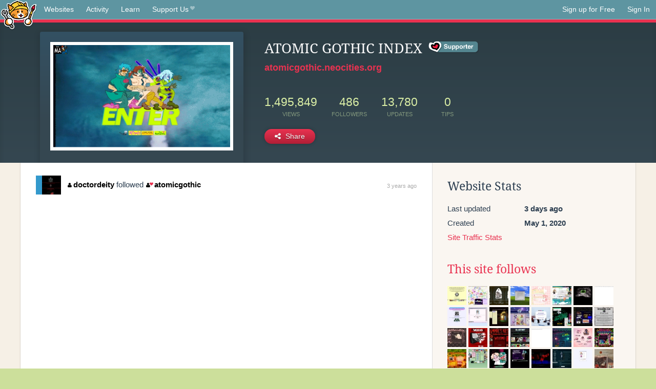

--- FILE ---
content_type: text/html;charset=utf-8
request_url: https://neocities.org/site/atomicgothic?event_id=2502573
body_size: 13072
content:
<!doctype html>
<html lang="en">
  <head>
    <title>Neocities - ATOMIC GOTHIC INDEX</title>

    <meta http-equiv="Content-Type" content="text/html; charset=UTF-8">
<meta name="description"        content="Create and surf awesome websites for free.">

<link rel="canonical" href="https://neocities.org/site/atomicgothic?event_id=2502573">

<meta property="og:title"       content="Neocities">
<meta property="og:type"        content="website">
<meta property="og:image"       content="https://neocities.org/img/neocities-front-screenshot.jpg">
<meta property="og:description" content="Create and surf awesome websites for free.">

<link rel="icon" type="image/x-icon" href="/img/favicon.png">

<meta name="viewport" content="width=device-width, minimum-scale=1, initial-scale=1">


      <meta name="robots" content="noindex, follow">

    <link href="/css/neo.css" rel="stylesheet" type="text/css" media="all">


    <script src="/js/jquery-1.11.0.min.js"></script>

    <script src="/js/highlight/highlight.min.js"></script>
    <link rel="stylesheet" href="/css/highlight/styles/tomorrow-night.css">
    <script>
      hljs.highlightAll()

      document.addEventListener('DOMContentLoaded', function() {
        var eventDateElements = document.querySelectorAll('.local-date-title');
        eventDateElements.forEach(function(element) {
          var timestamp = element.getAttribute('data-timestamp');
          var date = dayjs.unix(timestamp);
          var formattedDate = date.format('MMMM D, YYYY [at] h:mm A');
          element.title = formattedDate;
        });
      });
    </script>
  </head>

  <body class="interior">
    <div class="page">
      <header class="header-Base">

  <nav class="header-Nav clearfix" role="navigation">

    <a href="#!" title="show small screen nav" class="small-Nav">
      <img src="/img/nav-Icon.png" alt="navigation icon" />
    </a>

    <ul class="h-Nav constant-Nav">
        <li>
    <a href="/browse" id="browse-link">Websites</a>
    <script>
      document.addEventListener('DOMContentLoaded', () => {
        const browseLink = document.getElementById('browse-link');

        if (window.location.pathname === '/browse') {
          const params = new URLSearchParams(window.location.search);
          const persistParams = new URLSearchParams();
          const validPattern = /^[a-zA-Z0-9 ]+$/;

          ['sort_by', 'tag'].forEach(key => {
            if (params.has(key)) {
              const value = params.get(key);
              if (value.length <= 25 && validPattern.test(value)) {
                persistParams.set(key, value);
              }
            }
          });

          localStorage.setItem('browseQuery', persistParams.toString());
        }

        const savedQuery = localStorage.getItem('browseQuery');

        if (savedQuery) {
          browseLink.href = `/browse?${savedQuery}`;
        }
      });
    </script>
  </li>
  <li>
    <a href="/activity">Activity</a>
  </li>
  <li>
    <a href="/tutorials">Learn</a>
  </li>

    <li>
      <a href="/supporter">Support Us<i class="fa fa-heart"></i></i></a>
    </li>

    </ul>

    <ul class="status-Nav">
        <li>
          <a href="/#new" class="create-New">Sign up for Free</a>
        </li>
        <li>
          <a href="/signin" class="sign-In">Sign In</a>
        </li>
      </ul>
  </nav>

  <div class="logo int-Logo">
    <a href="/" title="back to home">
      <span class="hidden">Neocities.org</span>
      <img src="/img/cat.png" alt="Neocities.org" />
    </a>
  </div>
</header>

      <div class="header-Outro with-site-image">
  <div class="row content site-info-row">
    <div class="col col-50 signup-Area site-display-preview-wrapper large">
      <div class="signup-Form site-display-preview">
  	  <fieldset class="content">
        <a href="https://atomicgothic.neocities.org" class="screenshot" style="background-image:url(/site_screenshots/29/93/atomicgothic/index.html.540x405.webp);"></a>
	    </fieldset>
      </div>
    </div>
    <div class="col col-50 profile-info">
      <h2 class="eps title-with-badge"><span>ATOMIC GOTHIC INDEX</span> <a href="/supporter" class="supporter-badge" title="Neocities Supporter"></a> </h2>
      <p class="site-url"><a href="https://atomicgothic.neocities.org">atomicgothic.neocities.org</a></p>
      <div class="stats">
        <div class="stat"><strong>1,495,849</strong> <span>views</span></div>
        <div class="stat"><strong>486</strong> <span>followers</span></div>
        <div class="stat"><strong>13,780</strong> <span>updates</span></div>
        <div class="stat tips"><strong>0</strong> <span>tips</span></div>
      </div>
      <div class="actions">


        <a href="#" id="shareButton" class="btn-Action" data-container="body" data-toggle="popover" data-placement="bottom" data-content='<a href="/site/atomicgothic.rss" target="_blank"><span>RSS Feed</span></a>
<br>
<a href="https://facebook.com/sharer.php?u=https%3A%2F%2Fatomicgothic.neocities.org" target="_blank">Facebook</a>
<br>
<a href="https://bsky.app/intent/compose?text=ATOMIC+GOTHIC+INDEX%3A+https%3A%2F%2Fatomicgothic.neocities.org" target="_blank">Bluesky</a>
<br>
<a href="https://twitter.com/intent/tweet?text=ATOMIC+GOTHIC+INDEX%3A+https%3A%2F%2Fatomicgothic.neocities.org" target="_blank">Twitter</a>
<br>
<a href="https://www.reddit.com/submit?title=ATOMIC+GOTHIC+INDEX&amp;url=https%3A%2F%2Fatomicgothic.neocities.org" target="_blank">Reddit</a>
<br>
<a href="https://www.tumblr.com/share?v=3&amp;u=https%3A%2F%2Fatomicgothic.neocities.org&amp;t=ATOMIC+GOTHIC+INDEX" target="_blank">Tumblr</a>
<br>
<a href="https://toot.kytta.dev/?text=ATOMIC+GOTHIC+INDEX%3A+https%3A%2F%2Fatomicgothic.neocities.org" target="_blank">Mastodon</a>
'><i class="fa fa-share-alt"></i> <span>Share</span></a>

      </div>
    </div>
  </div>
</div>

<div class="container site-profile">
<div class="content misc-page columns right-col"><div class="col-left">
  <div class="col col-66">
    
    <div class="site-profile-padding"><script src="/js/news/template.js"></script>
<script src="/js/news/like.js"></script>
<script src="/js/news/comment.js"></script>
<script src="/js/news/profile_comment.js"></script>
<script src="/js/news/event.js"></script>
<script src="/js/news/site.js"></script>



    <div class="news-item follow">
      <div class="title">

      <div class="icon"><a href="/site/doctordeity" title="doctordeity" class="avatar" style="background-image: url(/site_screenshots/25/54/doctordeity/index.html.50x50.webp);"></a></div>

      <div class="text">
          <a href="/site/doctordeity" class="user" title="DR. ACULA&#39;S LABORATORY"><i class="fa fa-user"></i>doctordeity</a>

        followed

          <a href="/site/atomicgothic" class="user" title="ATOMIC GOTHIC INDEX"><i class="fa fa-user"><i class="fa fa-heart"></i></i>atomicgothic</a>
      </div>

      <span class="date">
        <a href="/site/atomicgothic?event_id=2502573" class="local-date-title" data-timestamp="1675341271">3 years ago</a>
      </span>
    </div>



  </div>


<div class="content">
  
</div>

</div>
  </div>

  <div class="col col-33">
    <h3>Website Stats</h3>
    <div class="stats">
      <div class="stat">
          <span>Last updated</span>
          <strong class="local-date-title" data-timestamp="1769789206">3 days ago</strong>
      </div>
      <div class="stat"><span>Created</span><strong>May 1, 2020</strong></div>
      <a href="/site/atomicgothic/stats">Site Traffic Stats</a>
    </div>

      <div class="following-list">
    <h3><a href="/site/atomicgothic/follows">This site follows</a></h3>
        <a href="/site/ranfren" title="world of randal and his friends"><img src="/site_screenshots/41/69/ranfren/index.html.50x50.webp" alt="world of randal and his friends avatar" class="avatar"></a>
        <a href="/site/coffeebug" title="MIDIfreak.Online"><img src="/site_screenshots/72/14/coffeebug/index.html.50x50.webp" alt="MIDIfreak.Online avatar" class="avatar"></a>
        <a href="/site/blamensir" title="Monastery of St. Blamensir"><img src="/site_screenshots/15/57/blamensir/index.html.50x50.webp" alt="Monastery of St. Blamensir avatar" class="avatar"></a>
        <a href="/site/ventablack" title="そう遠い夢の　WORLD"><img src="/site_screenshots/16/00/ventablack/index.html.50x50.webp" alt="そう遠い夢の　WORLD avatar" class="avatar"></a>
        <a href="/site/neoratz" title="neo&#39;s HEAVENWURLD ଘ(ˊ_ˋ)"><img src="/site_screenshots/19/81/neoratz/index.html.50x50.webp" alt="neo&#39;s HEAVENWURLD ଘ(ˊ_ˋ) avatar" class="avatar"></a>
        <a href="/site/olliveen" title="olliveen into the ollieverse"><img src="/site_screenshots/20/32/olliveen/index.html.50x50.webp" alt="olliveen into the ollieverse avatar" class="avatar"></a>
        <a href="/site/bedr00mz" title="Bedr00mZ"><img src="/site_screenshots/23/29/bedr00mz/index.html.50x50.webp" alt="Bedr00mZ avatar" class="avatar"></a>
        <a href="/site/bruisedgh0st" title="BRUISEDGH0ST.COM"><img src="/site_screenshots/87/18/bruisedgh0st/index.html.50x50.webp" alt="BRUISEDGH0ST.COM avatar" class="avatar"></a>
        <a href="/site/badgraph1csghost" title="BadGraph1csGhost&#39;s Website"><img src="/site_screenshots/31/58/badgraph1csghost/index.html.50x50.webp" alt="BadGraph1csGhost&#39;s Website avatar" class="avatar"></a>
        <a href="/site/mle-s-paint" title="mle-s-paint"><img src="/site_screenshots/30/94/mle-s-paint/index.html.50x50.webp" alt="mle-s-paint avatar" class="avatar"></a>
        <a href="/site/garfriend" title="a bait shop? ...in space?"><img src="/site_screenshots/15/69/garfriend/index.html.50x50.webp" alt="a bait shop? ...in space? avatar" class="avatar"></a>
        <a href="/site/kiwimeowo" title="[ KiwiMeowo&#39;s Home :3 ]"><img src="/site_screenshots/16/45/kiwimeowo/index.html.50x50.webp" alt="[ KiwiMeowo&#39;s Home :3 ] avatar" class="avatar"></a>
        <a href="/site/bondiaries" title="bondiaries ^_^"><img src="/site_screenshots/35/52/bondiaries/index.html.50x50.webp" alt="bondiaries ^_^ avatar" class="avatar"></a>
        <a href="/site/vertpush" title="𝕧𝕖𝕣𝕥𝕡𝕦𝕤𝕙"><img src="/site_screenshots/37/97/vertpush/index.html.50x50.webp" alt="𝕧𝕖𝕣𝕥𝕡𝕦𝕤𝕙 avatar" class="avatar"></a>
        <a href="/site/uncannyvalley" title="uncanny valley "><img src="/site_screenshots/34/67/uncannyvalley/index.html.50x50.webp" alt="uncanny valley  avatar" class="avatar"></a>
        <a href="/site/matchaprika" title="Matchaprika Club – Culture &amp; Cringe !"><img src="/site_screenshots/22/38/matchaprika/index.html.50x50.webp" alt="Matchaprika Club – Culture &amp; Cringe ! avatar" class="avatar"></a>
        <a href="/site/cinni" title="♡ cinni&#39;s dream home ♡ "><img src="/site_screenshots/35/53/cinni/index.html.50x50.webp" alt="♡ cinni&#39;s dream home ♡  avatar" class="avatar"></a>
        <a href="/site/twelvemen" title="Twelve Men"><img src="/site_screenshots/32/80/twelvemen/index.html.50x50.webp" alt="Twelve Men avatar" class="avatar"></a>
        <a href="/site/lupinus" title="Vampire&#39;s Nest"><img src="/site_screenshots/39/66/lupinus/index.html.50x50.webp" alt="Vampire&#39;s Nest avatar" class="avatar"></a>
        <a href="/site/bluef00t" title="bees laugh in atbash"><img src="/site_screenshots/63/96/bluef00t/index.html.50x50.webp" alt="bees laugh in atbash avatar" class="avatar"></a>
        <a href="/site/koinuko" title="koinuko.pink has moved!"><img src="/site_screenshots/28/79/koinuko/index.html.50x50.webp" alt="koinuko.pink has moved! avatar" class="avatar"></a>
        <a href="/site/ninacti0n" title="Neon rust n&#39; alien dust!"><img src="/site_screenshots/29/13/ninacti0n/index.html.50x50.webp" alt="Neon rust n&#39; alien dust! avatar" class="avatar"></a>
        <a href="/site/shishka" title="shishka"><img src="/site_screenshots/30/13/shishka/index.html.50x50.webp" alt="shishka avatar" class="avatar"></a>
        <a href="/site/antiamorous" title="Antiamorous"><img src="/site_screenshots/34/25/antiamorous/index.html.50x50.webp" alt="Antiamorous avatar" class="avatar"></a>
        <a href="/site/selachemist" title="sal&#39;s garden"><img src="/site_screenshots/13/34/selachemist/index.html.50x50.webp" alt="sal&#39;s garden avatar" class="avatar"></a>
        <a href="/site/kopawz" title="ko&#39;s crag"><img src="/site_screenshots/97/46/kopawz/index.html.50x50.webp" alt="ko&#39;s crag avatar" class="avatar"></a>
        <a href="/site/koy" title="K 0 Y B O I"><img src="/site_screenshots/18/87/koy/index.html.50x50.webp" alt="K 0 Y B O I avatar" class="avatar"></a>
        <a href="/site/cavernofremembrance" title="CAVERN OF REMEMBRANCE --- DEPTHS "><img src="/site_screenshots/28/11/cavernofremembrance/index.html.50x50.webp" alt="CAVERN OF REMEMBRANCE --- DEPTHS  avatar" class="avatar"></a>
        <a href="/site/nyanseong" title="𝒏𝒚𝒂𝒏𝒔𝒆𝒐𝒏𝒈"><img src="/site_screenshots/11/96/nyanseong/index.html.50x50.webp" alt="𝒏𝒚𝒂𝒏𝒔𝒆𝒐𝒏𝒈 avatar" class="avatar"></a>
        <a href="/site/falconiforme" title="˖⁺‧ ₊ 𓅃 | FALCONIFORME"><img src="/site_screenshots/29/80/falconiforme/index.html.50x50.webp" alt="˖⁺‧ ₊ 𓅃 | FALCONIFORME avatar" class="avatar"></a>
        <a href="/site/kakashi" title="s p i r i t e d  b e g i n n i n g"><img src="/site_screenshots/19/78/kakashi/index.html.50x50.webp" alt="s p i r i t e d  b e g i n n i n g avatar" class="avatar"></a>
        <a href="/site/pseudepigraph" title="PSEUDEPIGRAPH"><img src="/site_screenshots/11/20/pseudepigraph/index.html.50x50.webp" alt="PSEUDEPIGRAPH avatar" class="avatar"></a>
        <a href="/site/nicegirlslumber" title="Grand Reopening!! Get ur lumber! Get ur powertools and ur axes!!"><img src="/site_screenshots/38/21/nicegirlslumber/index.html.50x50.webp" alt="Grand Reopening!! Get ur lumber! Get ur powertools and ur axes!! avatar" class="avatar"></a>
        <a href="/site/marshmellosucks" title="The Homepage of msx.gay"><img src="/site_screenshots/42/32/marshmellosucks/index.html.50x50.webp" alt="The Homepage of msx.gay avatar" class="avatar"></a>
        <a href="/site/astrossoundhell" title="auberylis [dot] moe"><img src="/site_screenshots/34/10/astrossoundhell/index.html.50x50.webp" alt="auberylis [dot] moe avatar" class="avatar"></a>
        <a href="/site/warp-zone" title="WELCOME TO WARP ZONE"><img src="/site_screenshots/27/95/warp-zone/index.html.50x50.webp" alt="WELCOME TO WARP ZONE avatar" class="avatar"></a>
        <a href="/site/encounters-ltd" title="there&#39;s something out there | encountersltd"><img src="/site_screenshots/78/66/encounters-ltd/index.html.50x50.webp" alt="there&#39;s something out there | encountersltd avatar" class="avatar"></a>
        <a href="/site/plasticdino" title="plasticdino"><img src="/site_screenshots/19/75/plasticdino/index.html.50x50.webp" alt="plasticdino avatar" class="avatar"></a>
        <a href="/site/goldhillmall" title="Gold Hill Mall"><img src="/site_screenshots/49/74/goldhillmall/index.html.50x50.webp" alt="Gold Hill Mall avatar" class="avatar"></a>
        <a href="/site/keysklubhouse" title="Key&#39;s Klubhouse"><img src="/site_screenshots/34/44/keysklubhouse/index.html.50x50.webp" alt="Key&#39;s Klubhouse avatar" class="avatar"></a>
        <a href="/site/psshaw" title="▼ PSSHAW!"><img src="/site_screenshots/23/04/psshaw/index.html.50x50.webp" alt="▼ PSSHAW! avatar" class="avatar"></a>
        <a href="/site/pklucky" title="PKLucky&#39;s Beachside Lounge"><img src="/site_screenshots/41/32/pklucky/index.html.50x50.webp" alt="PKLucky&#39;s Beachside Lounge avatar" class="avatar"></a>
        <a href="/site/hollymacycomic" title="Holly &amp; Macy and Everyone Else"><img src="/site_screenshots/21/50/hollymacycomic/index.html.50x50.webp" alt="Holly &amp; Macy and Everyone Else avatar" class="avatar"></a>
        <a href="/site/karakuliiii" title="karakuliiii"><img src="/site_screenshots/39/53/karakuliiii/index.html.50x50.webp" alt="karakuliiii avatar" class="avatar"></a>
        <a href="/site/pumpkin-ninja" title="Journal of a ghost"><img src="/site_screenshots/24/58/pumpkin-ninja/index.html.50x50.webp" alt="Journal of a ghost avatar" class="avatar"></a>
        <a href="/site/shinyexe" title="jamie&#39;s epic web zone"><img src="/site_screenshots/19/50/shinyexe/index.html.50x50.webp" alt="jamie&#39;s epic web zone avatar" class="avatar"></a>
        <a href="/site/item64" title="The web site of item64"><img src="/site_screenshots/19/83/item64/index.html.50x50.webp" alt="The web site of item64 avatar" class="avatar"></a>
        <a href="/site/hell-mouth" title="Home | Hellmouth"><img src="/site_screenshots/53/33/hell-mouth/index.html.50x50.webp" alt="Home | Hellmouth avatar" class="avatar"></a>
        <a href="/site/tangotrail" title="hi! click to enter"><img src="/site_screenshots/13/70/tangotrail/index.html.50x50.webp" alt="hi! click to enter avatar" class="avatar"></a>
        <a href="/site/endlesscycles" title="endless cycles (in the Dreamtime of The Saucer People)"><img src="/site_screenshots/37/04/endlesscycles/index.html.50x50.webp" alt="endless cycles (in the Dreamtime of The Saucer People) avatar" class="avatar"></a>
        <a href="/site/fridgefeet" title="FRIDGEFEET ART"><img src="/site_screenshots/18/31/fridgefeet/index.html.50x50.webp" alt="FRIDGEFEET ART avatar" class="avatar"></a>
        <a href="/site/callus" title="melopepon"><img src="/site_screenshots/81/43/callus/index.html.50x50.webp" alt="melopepon avatar" class="avatar"></a>
        <a href="/site/dewside" title="While I live, I want to shine"><img src="/site_screenshots/40/87/dewside/index.html.50x50.webp" alt="While I live, I want to shine avatar" class="avatar"></a>
        <a href="/site/hotlinecafe" title="Fionn&#39;s Hotline Cafe"><img src="/site_screenshots/25/59/hotlinecafe/index.html.50x50.webp" alt="Fionn&#39;s Hotline Cafe avatar" class="avatar"></a>
        <a href="/site/jayeaton" title="Jay Eaton Art"><img src="/site_screenshots/39/63/jayeaton/index.html.50x50.webp" alt="Jay Eaton Art avatar" class="avatar"></a>
        <a href="/site/corq" title="::CorBin&#39;s Portal::"><img src="/site_screenshots/19/01/corq/index.html.50x50.webp" alt="::CorBin&#39;s Portal:: avatar" class="avatar"></a>
        <a href="/site/kidwiththechemicalz" title="KID★WITH★THE★CHEMICALZ★"><img src="/site_screenshots/33/74/kidwiththechemicalz/index.html.50x50.webp" alt="KID★WITH★THE★CHEMICALZ★ avatar" class="avatar"></a>
        <a href="/site/ohrade" title="ohrade"><img src="/site_screenshots/14/30/ohrade/index.html.50x50.webp" alt="ohrade avatar" class="avatar"></a>
        <a href="/site/teomodo" title="TEOMODO"><img src="/site_screenshots/24/20/teomodo/index.html.50x50.webp" alt="TEOMODO avatar" class="avatar"></a>
        <a href="/site/rowantone" title="rowans dot blog"><img src="/site_screenshots/26/25/rowantone/index.html.50x50.webp" alt="rowans dot blog avatar" class="avatar"></a>
        <a href="/site/odditycommoddity" title="ODDITYCOMMODDITY - HOME"><img src="/site_screenshots/82/59/odditycommoddity/index.html.50x50.webp" alt="ODDITYCOMMODDITY - HOME avatar" class="avatar"></a>
        <a href="/site/ribose" title="ribo.zone"><img src="/site_screenshots/22/88/ribose/index.html.50x50.webp" alt="ribo.zone avatar" class="avatar"></a>
        <a href="/site/dog-house" title=" DOG-HOUSE "><img src="/site_screenshots/31/30/dog-house/index.html.50x50.webp" alt=" DOG-HOUSE  avatar" class="avatar"></a>
        <a href="/site/bearsjunkjournal" title="bear&#39;s junk journal"><img src="/site_screenshots/15/55/bearsjunkjournal/index.html.50x50.webp" alt="bear&#39;s junk journal avatar" class="avatar"></a>
        <a href="/site/mooeena" title="Moo Like A Goat!"><img src="/site_screenshots/38/39/mooeena/index.html.50x50.webp" alt="Moo Like A Goat! avatar" class="avatar"></a>
        <a href="/site/leirin" title="Leirin&#39;s Fluorescent Zone"><img src="/site_screenshots/24/20/leirin/index.html.50x50.webp" alt="Leirin&#39;s Fluorescent Zone avatar" class="avatar"></a>
        <a href="/site/catnurse" title="c a t n u r s e"><img src="/site_screenshots/24/56/catnurse/index.html.50x50.webp" alt="c a t n u r s e avatar" class="avatar"></a>
        <a href="/site/andou" title="ANDOU | PLUS-SIZE VTUBER &amp; ASMRTIST &amp; ILLUSTRATOR "><img src="/site_screenshots/87/85/andou/index.html.50x50.webp" alt="ANDOU | PLUS-SIZE VTUBER &amp; ASMRTIST &amp; ILLUSTRATOR  avatar" class="avatar"></a>
        <a href="/site/whitedesert" title="WHITEDESERT"><img src="/site_screenshots/32/33/whitedesert/index.html.50x50.webp" alt="WHITEDESERT avatar" class="avatar"></a>
        <a href="/site/girlandqueerbands" title=" WOMEN/QUEER/TRANS-fronted/centric DIY HARDCORE/PUNK BANDS "><img src="/site_screenshots/33/92/girlandqueerbands/index.html.50x50.webp" alt=" WOMEN/QUEER/TRANS-fronted/centric DIY HARDCORE/PUNK BANDS  avatar" class="avatar"></a>
        <a href="/site/danimotora" title="Danimotora"><img src="/site_screenshots/22/26/danimotora/index.html.50x50.webp" alt="Danimotora avatar" class="avatar"></a>
        <a href="/site/xzyolotl" title="{ XZYOLOTL }"><img src="/site_screenshots/14/91/xzyolotl/index.html.50x50.webp" alt="{ XZYOLOTL } avatar" class="avatar"></a>
        <a href="/site/rubbergarage" title="RISE AND SHINE OR YOU&#39;RE A GONER"><img src="/site_screenshots/14/48/rubbergarage/index.html.50x50.webp" alt="RISE AND SHINE OR YOU&#39;RE A GONER avatar" class="avatar"></a>
        <a href="/site/eam-archives" title=" yuck! "><img src="/site_screenshots/23/25/eam-archives/index.html.50x50.webp" alt=" yuck!  avatar" class="avatar"></a>
        <a href="/site/mani" title="mani&#39;s... website?"><img src="/site_screenshots/18/46/mani/index.html.50x50.webp" alt="mani&#39;s... website? avatar" class="avatar"></a>
        <a href="/site/danppun" title="danppun "><img src="/site_screenshots/32/33/danppun/index.html.50x50.webp" alt="danppun  avatar" class="avatar"></a>
        <a href="/site/bloody-world" title="ГОРМОНАЛЬНЫЙ DISBALANCE"><img src="/site_screenshots/74/57/bloody-world/index.html.50x50.webp" alt="ГОРМОНАЛЬНЫЙ DISBALANCE avatar" class="avatar"></a>
        <a href="/site/nipiwaki" title="nipi"><img src="/site_screenshots/75/43/nipiwaki/index.html.50x50.webp" alt="nipi avatar" class="avatar"></a>
        <a href="/site/faegardens333" title="summertime! ^__^"><img src="/site_screenshots/29/63/faegardens333/index.html.50x50.webp" alt="summertime! ^__^ avatar" class="avatar"></a>
        <a href="/site/computerguts" title="Enter?"><img src="/site_screenshots/16/55/computerguts/index.html.50x50.webp" alt="Enter? avatar" class="avatar"></a>
        <a href="/site/bennizone" title="BENNIZONE :-D"><img src="/site_screenshots/40/33/bennizone/index.html.50x50.webp" alt="BENNIZONE :-D avatar" class="avatar"></a>
        <a href="/site/tubbywubbyponywaifu" title="WELCOME 2 THE PONY RAVE!!!"><img src="/site_screenshots/19/41/tubbywubbyponywaifu/index.html.50x50.webp" alt="WELCOME 2 THE PONY RAVE!!! avatar" class="avatar"></a>
        <a href="/site/kalechips" title="Kalechips"><img src="/site_screenshots/29/76/kalechips/index.html.50x50.webp" alt="Kalechips avatar" class="avatar"></a>
        <a href="/site/shittymeat999" title="HELLO!!"><img src="/site_screenshots/16/79/shittymeat999/index.html.50x50.webp" alt="HELLO!! avatar" class="avatar"></a>
        <a href="/site/space-bar" title="🆂🅿🅰🅲🅴👽🅱🅰🆁"><img src="/site_screenshots/28/66/space-bar/index.html.50x50.webp" alt="🆂🅿🅰🅲🅴👽🅱🅰🆁 avatar" class="avatar"></a>
        <a href="/site/butt0n-z" title="TEH RAVEYARD"><img src="/site_screenshots/41/56/butt0n-z/index.html.50x50.webp" alt="TEH RAVEYARD avatar" class="avatar"></a>
        <a href="/site/inaka" title="inaka"><img src="/site_screenshots/20/85/inaka/index.html.50x50.webp" alt="inaka avatar" class="avatar"></a>
        <a href="/site/nightmarefantasmic" title="Nightmare Fantasmic...+...Trapped Spirit"><img src="/site_screenshots/37/51/nightmarefantasmic/index.html.50x50.webp" alt="Nightmare Fantasmic...+...Trapped Spirit avatar" class="avatar"></a>
        <a href="/site/kittymanya" title="EVERYDAY I WAKE UP"><img src="/site_screenshots/11/13/kittymanya/index.html.50x50.webp" alt="EVERYDAY I WAKE UP avatar" class="avatar"></a>
        <a href="/site/vaje" title="Are you sure you remember the way out?"><img src="/site_screenshots/22/28/vaje/index.html.50x50.webp" alt="Are you sure you remember the way out? avatar" class="avatar"></a>
        <a href="/site/phrogee" title="A."><img src="/site_screenshots/49/06/phrogee/index.html.50x50.webp" alt="A. avatar" class="avatar"></a>
        <a href="/site/neo-neighborhoods" title="NeoCities Neighborhood Directory"><img src="/site_screenshots/22/67/neo-neighborhoods/index.html.50x50.webp" alt="NeoCities Neighborhood Directory avatar" class="avatar"></a>
        <a href="/site/yarrow" title="Yarrow&#39;s Webpage"><img src="/site_screenshots/22/14/yarrow/index.html.50x50.webp" alt="Yarrow&#39;s Webpage avatar" class="avatar"></a>
        <a href="/site/wasongo" title="Wasongo&#39;s Gallery"><img src="/site_screenshots/53/30/wasongo/index.html.50x50.webp" alt="Wasongo&#39;s Gallery avatar" class="avatar"></a>
        <a href="/site/nekromant" title="NEKROMANT"><img src="/site_screenshots/31/60/nekromant/index.html.50x50.webp" alt="NEKROMANT avatar" class="avatar"></a>
        <a href="/site/sputniksputnik" title="SPUTNIK.NET 9000"><img src="/site_screenshots/24/64/sputniksputnik/index.html.50x50.webp" alt="SPUTNIK.NET 9000 avatar" class="avatar"></a>
        <a href="/site/lugnsteel" title="Homepage"><img src="/site_screenshots/23/61/lugnsteel/index.html.50x50.webp" alt="Homepage avatar" class="avatar"></a>
        <a href="/site/cephalon7000" title="CEPHALON 7000"><img src="/site_screenshots/73/13/cephalon7000/index.html.50x50.webp" alt="CEPHALON 7000 avatar" class="avatar"></a>
        <a href="/site/garblegarden" title="Garblegarden"><img src="/site_screenshots/38/49/garblegarden/index.html.50x50.webp" alt="Garblegarden avatar" class="avatar"></a>
        <a href="/site/galactixstar" title="Home - Galactix Star"><img src="/site_screenshots/21/14/galactixstar/index.html.50x50.webp" alt="Home - Galactix Star avatar" class="avatar"></a>
        <a href="/site/letsfindpokemon-found" title="Let&#39;s Find Pokemon! FOUND"><img src="/site_screenshots/16/07/letsfindpokemon-found/index.html.50x50.webp" alt="Let&#39;s Find Pokemon! FOUND avatar" class="avatar"></a>
        <a href="/site/jakechirak" title="JAKE&#39;S CAVE OF WONDERS"><img src="/site_screenshots/28/63/jakechirak/index.html.50x50.webp" alt="JAKE&#39;S CAVE OF WONDERS avatar" class="avatar"></a>
        <a href="/site/tarraxahum" title="Tarraxahum&#39;s Den"><img src="/site_screenshots/18/23/tarraxahum/index.html.50x50.webp" alt="Tarraxahum&#39;s Den avatar" class="avatar"></a>
        <a href="/site/rgbteahouse" title="PROJET103&#39;s RGB TEAHOUSE"><img src="/site_screenshots/53/13/rgbteahouse/index.html.50x50.webp" alt="PROJET103&#39;s RGB TEAHOUSE avatar" class="avatar"></a>
        <a href="/site/empeethree" title="Suzanne&#39;s Electronic Fun Yard"><img src="/site_screenshots/35/63/empeethree/index.html.50x50.webp" alt="Suzanne&#39;s Electronic Fun Yard avatar" class="avatar"></a>
        <a href="/site/sweethard666" title="♥ Sweethard&#39;s Space ♥"><img src="/site_screenshots/37/05/sweethard666/index.html.50x50.webp" alt="♥ Sweethard&#39;s Space ♥ avatar" class="avatar"></a>
        <a href="/site/exephile" title="EXECUTABLE PHILE!"><img src="/site_screenshots/34/60/exephile/index.html.50x50.webp" alt="EXECUTABLE PHILE! avatar" class="avatar"></a>
        <a href="/site/thecakehasnolies" title="The web site of thecakehasnolies"><img src="/site_screenshots/34/60/thecakehasnolies/index.html.50x50.webp" alt="The web site of thecakehasnolies avatar" class="avatar"></a>
        <a href="/site/b1ttersw33t" title=" where in the world.."><img src="/site_screenshots/86/47/b1ttersw33t/index.html.50x50.webp" alt=" where in the world.. avatar" class="avatar"></a>
        <a href="/site/billsworld" title="Bill&#39;s World"><img src="/site_screenshots/20/95/billsworld/index.html.50x50.webp" alt="Bill&#39;s World avatar" class="avatar"></a>
        <a href="/site/clownbonk" title="clownbonk"><img src="/site_screenshots/31/33/clownbonk/index.html.50x50.webp" alt="clownbonk avatar" class="avatar"></a>
        <a href="/site/prl" title="prls.place"><img src="/site_screenshots/40/72/prl/index.html.50x50.webp" alt="prls.place avatar" class="avatar"></a>
        <a href="/site/omfg" title="oooh what&#39;s this"><img src="/site_screenshots/37/99/omfg/index.html.50x50.webp" alt="oooh what&#39;s this avatar" class="avatar"></a>
        <a href="/site/shrineofdolls" title="cutie zone"><img src="/site_screenshots/12/78/shrineofdolls/index.html.50x50.webp" alt="cutie zone avatar" class="avatar"></a>
        <a href="/site/plasticveggies" title="WELCOME TO SWAG LAND"><img src="/site_screenshots/38/63/plasticveggies/index.html.50x50.webp" alt="WELCOME TO SWAG LAND avatar" class="avatar"></a>
        <a href="/site/chroniclerenigma" title="Chrons Cave"><img src="/site_screenshots/11/73/chroniclerenigma/index.html.50x50.webp" alt="Chrons Cave avatar" class="avatar"></a>
        <a href="/site/scifirenegade" title="Scifirenegade&#39;s Trash Can"><img src="/site_screenshots/36/13/scifirenegade/index.html.50x50.webp" alt="Scifirenegade&#39;s Trash Can avatar" class="avatar"></a>
        <a href="/site/automatic-llama" title="Automatic Llama"><img src="/site_screenshots/71/21/automatic-llama/index.html.50x50.webp" alt="Automatic Llama avatar" class="avatar"></a>
        <a href="/site/dianas-room" title="Diana&#39;s Room"><img src="/site_screenshots/38/08/dianas-room/index.html.50x50.webp" alt="Diana&#39;s Room avatar" class="avatar"></a>
        <a href="/site/augury-artifice" title="Augury &amp; Artifice :: The World of HannaH"><img src="/site_screenshots/46/10/augury-artifice/index.html.50x50.webp" alt="Augury &amp; Artifice :: The World of HannaH avatar" class="avatar"></a>
        <a href="/site/aiston" title="Ashton"><img src="/site_screenshots/22/20/aiston/index.html.50x50.webp" alt="Ashton avatar" class="avatar"></a>
        <a href="/site/yesterweb" title="The Yesterweb - Reclaiming the Internet"><img src="/site_screenshots/35/84/yesterweb/index.html.50x50.webp" alt="The Yesterweb - Reclaiming the Internet avatar" class="avatar"></a>
        <a href="/site/betsybugaboo" title="Bringing Back Asexy"><img src="/site_screenshots/21/61/betsybugaboo/index.html.50x50.webp" alt="Bringing Back Asexy avatar" class="avatar"></a>
        <a href="/site/korsse" title="Korsse"><img src="/site_screenshots/17/25/korsse/index.html.50x50.webp" alt="Korsse avatar" class="avatar"></a>
        <a href="/site/onemillionfurries" title="Dr. Luvstruk&#39;s Laboratory!"><img src="/site_screenshots/37/12/onemillionfurries/index.html.50x50.webp" alt="Dr. Luvstruk&#39;s Laboratory! avatar" class="avatar"></a>
        <a href="/site/odriscoll" title="ODRISCOLL"><img src="/site_screenshots/10/12/odriscoll/index.html.50x50.webp" alt="ODRISCOLL avatar" class="avatar"></a>
        <a href="/site/sinistersuns" title="Moonrest"><img src="/site_screenshots/32/95/sinistersuns/index.html.50x50.webp" alt="Moonrest avatar" class="avatar"></a>
        <a href="/site/joebuck" title="Cowboy heaven"><img src="/site_screenshots/13/00/joebuck/index.html.50x50.webp" alt="Cowboy heaven avatar" class="avatar"></a>
        <a href="/site/indigotrance" title="INDIGOTRANCE"><img src="/site_screenshots/38/06/indigotrance/index.html.50x50.webp" alt="INDIGOTRANCE avatar" class="avatar"></a>
        <a href="/site/pepsiharlot" title="Pepsi Harlot "><img src="/site_screenshots/45/68/pepsiharlot/index.html.50x50.webp" alt="Pepsi Harlot  avatar" class="avatar"></a>
        <a href="/site/hamaonoverdrive" title="hamaonoverdrive://root"><img src="/site_screenshots/16/96/hamaonoverdrive/index.html.50x50.webp" alt="hamaonoverdrive://root avatar" class="avatar"></a>
        <a href="/site/easyussr" title="Easy USSR"><img src="/site_screenshots/43/32/easyussr/index.html.50x50.webp" alt="Easy USSR avatar" class="avatar"></a>
        <a href="/site/krongulus" title="KRONGULUS"><img src="/site_screenshots/87/56/krongulus/index.html.50x50.webp" alt="KRONGULUS avatar" class="avatar"></a>
        <a href="/site/trappedplush" title="TRAPPEDPLUSH"><img src="/site_screenshots/13/34/trappedplush/index.html.50x50.webp" alt="TRAPPEDPLUSH avatar" class="avatar"></a>
        <a href="/site/theburied" title="THE SITE OF WRITHING WORMS AND CRYING SEAGULLS."><img src="/site_screenshots/83/34/theburied/index.html.50x50.webp" alt="THE SITE OF WRITHING WORMS AND CRYING SEAGULLS. avatar" class="avatar"></a>
        <a href="/site/m0r1bund" title="M0R1BUND has moved!"><img src="/site_screenshots/78/33/m0r1bund/index.html.50x50.webp" alt="M0R1BUND has moved! avatar" class="avatar"></a>
        <a href="/site/myonlinepityparty" title="My Online Pity Party*~"><img src="/site_screenshots/28/72/myonlinepityparty/index.html.50x50.webp" alt="My Online Pity Party*~ avatar" class="avatar"></a>
        <a href="/site/burialcloth" title="cat&#39;s cradle"><img src="/site_screenshots/35/65/burialcloth/index.html.50x50.webp" alt="cat&#39;s cradle avatar" class="avatar"></a>
        <a href="/site/fan-editor-junction" title="Fan Editor Junction"><img src="/site_screenshots/41/70/fan-editor-junction/index.html.50x50.webp" alt="Fan Editor Junction avatar" class="avatar"></a>
        <a href="/site/avantgoblin" title="Welcome to AvantGoblin!"><img src="/site_screenshots/14/69/avantgoblin/index.html.50x50.webp" alt="Welcome to AvantGoblin! avatar" class="avatar"></a>
        <a href="/site/er1k4" title="ꕥꕥꕥꕥ"><img src="/site_screenshots/35/70/er1k4/index.html.50x50.webp" alt="ꕥꕥꕥꕥ avatar" class="avatar"></a>
        <a href="/site/pontmercy" title="!!!WELCOME!!!"><img src="/site_screenshots/15/92/pontmercy/index.html.50x50.webp" alt="!!!WELCOME!!! avatar" class="avatar"></a>
        <a href="/site/kozel" title="Kozel"><img src="/site_screenshots/13/15/kozel/index.html.50x50.webp" alt="Kozel avatar" class="avatar"></a>
        <a href="/site/graysplace" title="GRAY&#39;S PLACE"><img src="/site_screenshots/14/23/graysplace/index.html.50x50.webp" alt="GRAY&#39;S PLACE avatar" class="avatar"></a>
        <a href="/site/outkrop" title="OUTKROP: Let&#39;s Rock!"><img src="/site_screenshots/31/89/outkrop/index.html.50x50.webp" alt="OUTKROP: Let&#39;s Rock! avatar" class="avatar"></a>
        <a href="/site/silicon65" title="Silicon65"><img src="/site_screenshots/27/40/silicon65/index.html.50x50.webp" alt="Silicon65 avatar" class="avatar"></a>
        <a href="/site/twitchcoded" title="twitchcoded on the web"><img src="/site_screenshots/39/57/twitchcoded/index.html.50x50.webp" alt="twitchcoded on the web avatar" class="avatar"></a>
        <a href="/site/digitalspaceplace" title="Digital Space Place"><img src="/site_screenshots/38/29/digitalspaceplace/index.html.50x50.webp" alt="Digital Space Place avatar" class="avatar"></a>
        <a href="/site/maimedwolf" title="| M A I M E D W O L F |"><img src="/site_screenshots/11/61/maimedwolf/index.html.50x50.webp" alt="| M A I M E D W O L F | avatar" class="avatar"></a>
        <a href="/site/octagon" title="octagon archives - homepage"><img src="/site_screenshots/38/38/octagon/index.html.50x50.webp" alt="octagon archives - homepage avatar" class="avatar"></a>
        <a href="/site/heydana" title="dana&#39;s room ✿"><img src="/site_screenshots/30/42/heydana/index.html.50x50.webp" alt="dana&#39;s room ✿ avatar" class="avatar"></a>
        <a href="/site/tylersartweb" title="Tyler&#39;s Art Web"><img src="/site_screenshots/20/34/tylersartweb/index.html.50x50.webp" alt="Tyler&#39;s Art Web avatar" class="avatar"></a>
        <a href="/site/camcollins" title="Homepage"><img src="/site_screenshots/32/56/camcollins/index.html.50x50.webp" alt="Homepage avatar" class="avatar"></a>
        <a href="/site/vartiwellfinger" title="vartwwell"><img src="/site_screenshots/22/73/vartiwellfinger/index.html.50x50.webp" alt="vartwwell avatar" class="avatar"></a>
        <a href="/site/julesneohome" title="Jules&#39;s Neohome"><img src="/site_screenshots/24/48/julesneohome/index.html.50x50.webp" alt="Jules&#39;s Neohome avatar" class="avatar"></a>
        <a href="/site/tueat2" title="TUE @ 2 🎆"><img src="/site_screenshots/35/93/tueat2/index.html.50x50.webp" alt="TUE @ 2 🎆 avatar" class="avatar"></a>
        <a href="/site/dashweb" title="DASH"><img src="/site_screenshots/23/37/dashweb/index.html.50x50.webp" alt="DASH avatar" class="avatar"></a>
        <a href="/site/whey-isolate" title="Whey&#39;s Lounge"><img src="/site_screenshots/23/86/whey-isolate/index.html.50x50.webp" alt="Whey&#39;s Lounge avatar" class="avatar"></a>
        <a href="/site/acidsquad" title="ACID SQUAD"><img src="/site_screenshots/20/09/acidsquad/index.html.50x50.webp" alt="ACID SQUAD avatar" class="avatar"></a>
        <a href="/site/medulladeath" title="MEDDEATH"><img src="/site_screenshots/28/02/medulladeath/index.html.50x50.webp" alt="MEDDEATH avatar" class="avatar"></a>
        <a href="/site/worm-lungs" title="⚠ eyestrain warning ⚠"><img src="/site_screenshots/17/82/worm-lungs/index.html.50x50.webp" alt="⚠ eyestrain warning ⚠ avatar" class="avatar"></a>
        <a href="/site/the-simple-site" title="The Simple Site"><img src="/site_screenshots/15/94/the-simple-site/index.html.50x50.webp" alt="The Simple Site avatar" class="avatar"></a>
        <a href="/site/voidwitchcult" title="VoidWitchCult"><img src="/site_screenshots/10/37/voidwitchcult/index.html.50x50.webp" alt="VoidWitchCult avatar" class="avatar"></a>
        <a href="/site/lifeinthe4thdimension" title="4th dimensional"><img src="/site_screenshots/28/75/lifeinthe4thdimension/index.html.50x50.webp" alt="4th dimensional avatar" class="avatar"></a>
        <a href="/site/komaeda" title="komaeda"><img src="/site_screenshots/20/55/komaeda/index.html.50x50.webp" alt="komaeda avatar" class="avatar"></a>
        <a href="/site/ongrad" title="Borat"><img src="/site_screenshots/28/49/ongrad/index.html.50x50.webp" alt="Borat avatar" class="avatar"></a>
        <a href="/site/skookz" title="skookz&#39; grotto"><img src="/site_screenshots/32/96/skookz/index.html.50x50.webp" alt="skookz&#39; grotto avatar" class="avatar"></a>
        <a href="/site/showmelove" title="My Page"><img src="/site_screenshots/28/55/showmelove/index.html.50x50.webp" alt="My Page avatar" class="avatar"></a>

        <a href="/site/atomicgothic/follows"><strong>see more <i class="fa fa-arrow-right"></i></strong></a>
  </div>

  <div class="follower-list">
    <h3><a href="/site/atomicgothic/followers">Followers</a></h3>
        <a href="/site/ventablack" title="ventablack.neocities.org"><img src="/site_screenshots/16/00/ventablack/index.html.50x50.webp" alt="ventablack.neocities.org avatar" class="avatar" onerror="this.src='/img/50x50.png'"></a>
        <a href="/site/coffeebug" title="coffeebug.neocities.org"><img src="/site_screenshots/72/14/coffeebug/index.html.50x50.webp" alt="coffeebug.neocities.org avatar" class="avatar" onerror="this.src='/img/50x50.png'"></a>
        <a href="/site/jlehr" title="jlehr.neocities.org"><img src="/site_screenshots/96/27/jlehr/index.html.50x50.webp" alt="jlehr.neocities.org avatar" class="avatar" onerror="this.src='/img/50x50.png'"></a>
        <a href="/site/olliveen" title="olliveen.neocities.org"><img src="/site_screenshots/20/32/olliveen/index.html.50x50.webp" alt="olliveen.neocities.org avatar" class="avatar" onerror="this.src='/img/50x50.png'"></a>
        <a href="/site/bruisedgh0st" title="bruisedgh0st.neocities.org"><img src="/site_screenshots/87/18/bruisedgh0st/index.html.50x50.webp" alt="bruisedgh0st.neocities.org avatar" class="avatar" onerror="this.src='/img/50x50.png'"></a>
        <a href="/site/mle-s-paint" title="mle-s-paint.neocities.org"><img src="/site_screenshots/30/94/mle-s-paint/index.html.50x50.webp" alt="mle-s-paint.neocities.org avatar" class="avatar" onerror="this.src='/img/50x50.png'"></a>
        <a href="/site/kiwimeowo" title="kiwimeowo.neocities.org"><img src="/site_screenshots/16/45/kiwimeowo/index.html.50x50.webp" alt="kiwimeowo.neocities.org avatar" class="avatar" onerror="this.src='/img/50x50.png'"></a>
        <a href="/site/bisha" title="bisha.neocities.org"><img src="/site_screenshots/27/32/bisha/index.html.50x50.webp" alt="bisha.neocities.org avatar" class="avatar" onerror="this.src='/img/50x50.png'"></a>
        <a href="/site/matchaprika" title="matchaprika.neocities.org"><img src="/site_screenshots/22/38/matchaprika/index.html.50x50.webp" alt="matchaprika.neocities.org avatar" class="avatar" onerror="this.src='/img/50x50.png'"></a>
        <a href="/site/cinni" title="cinni.neocities.org"><img src="/site_screenshots/35/53/cinni/index.html.50x50.webp" alt="cinni.neocities.org avatar" class="avatar" onerror="this.src='/img/50x50.png'"></a>
        <a href="/site/twelvemen" title="twelvemen.neocities.org"><img src="/site_screenshots/32/80/twelvemen/index.html.50x50.webp" alt="twelvemen.neocities.org avatar" class="avatar" onerror="this.src='/img/50x50.png'"></a>
        <a href="/site/lupinus" title="lupinus.neocities.org"><img src="/site_screenshots/39/66/lupinus/index.html.50x50.webp" alt="lupinus.neocities.org avatar" class="avatar" onerror="this.src='/img/50x50.png'"></a>
        <a href="/site/arkmsworld" title="arkmsworld.neocities.org"><img src="/site_screenshots/36/86/arkmsworld/index.html.50x50.webp" alt="arkmsworld.neocities.org avatar" class="avatar" onerror="this.src='/img/50x50.png'"></a>
        <a href="/site/bluef00t" title="bluef00t.neocities.org"><img src="/site_screenshots/63/96/bluef00t/index.html.50x50.webp" alt="bluef00t.neocities.org avatar" class="avatar" onerror="this.src='/img/50x50.png'"></a>
        <a href="/site/koinuko" title="koinuko.neocities.org"><img src="/site_screenshots/28/79/koinuko/index.html.50x50.webp" alt="koinuko.neocities.org avatar" class="avatar" onerror="this.src='/img/50x50.png'"></a>
        <a href="/site/melody-nomas" title="melody-nomas.neocities.org"><img src="/site_screenshots/21/88/melody-nomas/index.html.50x50.webp" alt="melody-nomas.neocities.org avatar" class="avatar" onerror="this.src='/img/50x50.png'"></a>
        <a href="/site/antiamorous" title="antiamorous.neocities.org"><img src="/site_screenshots/34/25/antiamorous/index.html.50x50.webp" alt="antiamorous.neocities.org avatar" class="avatar" onerror="this.src='/img/50x50.png'"></a>
        <a href="/site/saskaw" title="saskaw.neocities.org"><img src="/site_screenshots/39/69/saskaw/index.html.50x50.webp" alt="saskaw.neocities.org avatar" class="avatar" onerror="this.src='/img/50x50.png'"></a>
        <a href="/site/selachemist" title="selachemist.neocities.org"><img src="/site_screenshots/13/34/selachemist/index.html.50x50.webp" alt="selachemist.neocities.org avatar" class="avatar" onerror="this.src='/img/50x50.png'"></a>
        <a href="/site/lakestheguy" title="lakestheguy.neocities.org"><img src="/site_screenshots/25/47/lakestheguy/index.html.50x50.webp" alt="lakestheguy.neocities.org avatar" class="avatar" onerror="this.src='/img/50x50.png'"></a>
        <a href="/site/devhank" title="devhank.neocities.org"><img src="/site_screenshots/15/20/devhank/index.html.50x50.webp" alt="devhank.neocities.org avatar" class="avatar" onerror="this.src='/img/50x50.png'"></a>
        <a href="/site/koy" title="koy.neocities.org"><img src="/site_screenshots/18/87/koy/index.html.50x50.webp" alt="koy.neocities.org avatar" class="avatar" onerror="this.src='/img/50x50.png'"></a>
        <a href="/site/cavernofremembrance" title="cavernofremembrance.neocities.org"><img src="/site_screenshots/28/11/cavernofremembrance/index.html.50x50.webp" alt="cavernofremembrance.neocities.org avatar" class="avatar" onerror="this.src='/img/50x50.png'"></a>
        <a href="/site/nyanseong" title="nyanseong.neocities.org"><img src="/site_screenshots/11/96/nyanseong/index.html.50x50.webp" alt="nyanseong.neocities.org avatar" class="avatar" onerror="this.src='/img/50x50.png'"></a>
        <a href="/site/falconiforme" title="falconiforme.neocities.org"><img src="/site_screenshots/29/80/falconiforme/index.html.50x50.webp" alt="falconiforme.neocities.org avatar" class="avatar" onerror="this.src='/img/50x50.png'"></a>
        <a href="/site/kakashi" title="kakashi.neocities.org"><img src="/site_screenshots/19/78/kakashi/index.html.50x50.webp" alt="kakashi.neocities.org avatar" class="avatar" onerror="this.src='/img/50x50.png'"></a>
        <a href="/site/pseudepigraph" title="pseudepigraph.neocities.org"><img src="/site_screenshots/11/20/pseudepigraph/index.html.50x50.webp" alt="pseudepigraph.neocities.org avatar" class="avatar" onerror="this.src='/img/50x50.png'"></a>
        <a href="/site/nicegirlslumber" title="nicegirlslumber.neocities.org"><img src="/site_screenshots/38/21/nicegirlslumber/index.html.50x50.webp" alt="nicegirlslumber.neocities.org avatar" class="avatar" onerror="this.src='/img/50x50.png'"></a>
        <a href="/site/datoxicwaltz" title="datoxicwaltz.neocities.org"><img src="/site_screenshots/54/51/datoxicwaltz/index.html.50x50.webp" alt="datoxicwaltz.neocities.org avatar" class="avatar" onerror="this.src='/img/50x50.png'"></a>
        <a href="/site/sunnysvideo" title="sunnysvideo.neocities.org"><img src="/site_screenshots/54/84/sunnysvideo/index.html.50x50.webp" alt="sunnysvideo.neocities.org avatar" class="avatar" onerror="this.src='/img/50x50.png'"></a>
        <a href="/site/freakphone" title="freakphone.neocities.org"><img src="/site_screenshots/30/31/freakphone/index.html.50x50.webp" alt="freakphone.neocities.org avatar" class="avatar" onerror="this.src='/img/50x50.png'"></a>
        <a href="/site/warp-zone" title="warp-zone.neocities.org"><img src="/site_screenshots/27/95/warp-zone/index.html.50x50.webp" alt="warp-zone.neocities.org avatar" class="avatar" onerror="this.src='/img/50x50.png'"></a>
        <a href="/site/plasticdino" title="plasticdino.neocities.org"><img src="/site_screenshots/19/75/plasticdino/index.html.50x50.webp" alt="plasticdino.neocities.org avatar" class="avatar" onerror="this.src='/img/50x50.png'"></a>
        <a href="/site/keysklubhouse" title="keysklubhouse.neocities.org"><img src="/site_screenshots/34/44/keysklubhouse/index.html.50x50.webp" alt="keysklubhouse.neocities.org avatar" class="avatar" onerror="this.src='/img/50x50.png'"></a>
        <a href="/site/psshaw" title="psshaw.neocities.org"><img src="/site_screenshots/23/04/psshaw/index.html.50x50.webp" alt="psshaw.neocities.org avatar" class="avatar" onerror="this.src='/img/50x50.png'"></a>
        <a href="/site/pklucky" title="pklucky.neocities.org"><img src="/site_screenshots/41/32/pklucky/index.html.50x50.webp" alt="pklucky.neocities.org avatar" class="avatar" onerror="this.src='/img/50x50.png'"></a>
        <a href="/site/purplehello98" title="purplehello98.neocities.org"><img src="/site_screenshots/35/47/purplehello98/index.html.50x50.webp" alt="purplehello98.neocities.org avatar" class="avatar" onerror="this.src='/img/50x50.png'"></a>
        <a href="/site/smokeyjoint" title="smokeyjoint.neocities.org"><img src="/site_screenshots/22/89/smokeyjoint/index.html.50x50.webp" alt="smokeyjoint.neocities.org avatar" class="avatar" onerror="this.src='/img/50x50.png'"></a>
        <a href="/site/hollymacycomic" title="hollymacycomic.neocities.org"><img src="/site_screenshots/21/50/hollymacycomic/index.html.50x50.webp" alt="hollymacycomic.neocities.org avatar" class="avatar" onerror="this.src='/img/50x50.png'"></a>
        <a href="/site/pumpkin-ninja" title="pumpkin-ninja.neocities.org"><img src="/site_screenshots/24/58/pumpkin-ninja/index.html.50x50.webp" alt="pumpkin-ninja.neocities.org avatar" class="avatar" onerror="this.src='/img/50x50.png'"></a>
        <a href="/site/sixtoesss" title="sixtoesss.neocities.org"><img src="/site_screenshots/59/59/sixtoesss/index.html.50x50.webp" alt="sixtoesss.neocities.org avatar" class="avatar" onerror="this.src='/img/50x50.png'"></a>
        <a href="/site/appolinaire" title="appolinaire.neocities.org"><img src="/site_screenshots/14/15/appolinaire/index.html.50x50.webp" alt="appolinaire.neocities.org avatar" class="avatar" onerror="this.src='/img/50x50.png'"></a>
        <a href="/site/shinyexe" title="shinyexe.neocities.org"><img src="/site_screenshots/19/50/shinyexe/index.html.50x50.webp" alt="shinyexe.neocities.org avatar" class="avatar" onerror="this.src='/img/50x50.png'"></a>
        <a href="/site/item64" title="item64.neocities.org"><img src="/site_screenshots/19/83/item64/index.html.50x50.webp" alt="item64.neocities.org avatar" class="avatar" onerror="this.src='/img/50x50.png'"></a>
        <a href="/site/tangotrail" title="tangotrail.neocities.org"><img src="/site_screenshots/13/70/tangotrail/index.html.50x50.webp" alt="tangotrail.neocities.org avatar" class="avatar" onerror="this.src='/img/50x50.png'"></a>
        <a href="/site/endlesscycles" title="endlesscycles.neocities.org"><img src="/site_screenshots/37/04/endlesscycles/index.html.50x50.webp" alt="endlesscycles.neocities.org avatar" class="avatar" onerror="this.src='/img/50x50.png'"></a>
        <a href="/site/hoylecake" title="hoylecake.neocities.org"><img src="/site_screenshots/22/18/hoylecake/index.html.50x50.webp" alt="hoylecake.neocities.org avatar" class="avatar" onerror="this.src='/img/50x50.png'"></a>
        <a href="/site/hotlinecafe" title="hotlinecafe.neocities.org"><img src="/site_screenshots/25/59/hotlinecafe/index.html.50x50.webp" alt="hotlinecafe.neocities.org avatar" class="avatar" onerror="this.src='/img/50x50.png'"></a>
        <a href="/site/corq" title="corq.neocities.org"><img src="/site_screenshots/19/01/corq/index.html.50x50.webp" alt="corq.neocities.org avatar" class="avatar" onerror="this.src='/img/50x50.png'"></a>
        <a href="/site/kidwiththechemicalz" title="kidwiththechemicalz.neocities.org"><img src="/site_screenshots/33/74/kidwiththechemicalz/index.html.50x50.webp" alt="kidwiththechemicalz.neocities.org avatar" class="avatar" onerror="this.src='/img/50x50.png'"></a>
        <a href="/site/digibun" title="digibun.neocities.org"><img src="/site_screenshots/32/31/digibun/index.html.50x50.webp" alt="digibun.neocities.org avatar" class="avatar" onerror="this.src='/img/50x50.png'"></a>
        <a href="/site/scouts-basement" title="scouts-basement.neocities.org"><img src="/site_screenshots/34/42/scouts-basement/index.html.50x50.webp" alt="scouts-basement.neocities.org avatar" class="avatar" onerror="this.src='/img/50x50.png'"></a>
        <a href="/site/ohrade" title="ohrade.neocities.org"><img src="/site_screenshots/14/30/ohrade/index.html.50x50.webp" alt="ohrade.neocities.org avatar" class="avatar" onerror="this.src='/img/50x50.png'"></a>
        <a href="/site/teomodo" title="teomodo.neocities.org"><img src="/site_screenshots/24/20/teomodo/index.html.50x50.webp" alt="teomodo.neocities.org avatar" class="avatar" onerror="this.src='/img/50x50.png'"></a>
        <a href="/site/odditycommoddity" title="odditycommoddity.neocities.org"><img src="/site_screenshots/82/59/odditycommoddity/index.html.50x50.webp" alt="odditycommoddity.neocities.org avatar" class="avatar" onerror="this.src='/img/50x50.png'"></a>
        <a href="/site/tonicfunk" title="tonicfunk.neocities.org"><img src="/site_screenshots/84/19/tonicfunk/index.html.50x50.webp" alt="tonicfunk.neocities.org avatar" class="avatar" onerror="this.src='/img/50x50.png'"></a>
        <a href="/site/bearsjunkjournal" title="bearsjunkjournal.neocities.org"><img src="/site_screenshots/15/55/bearsjunkjournal/index.html.50x50.webp" alt="bearsjunkjournal.neocities.org avatar" class="avatar" onerror="this.src='/img/50x50.png'"></a>
        <a href="/site/mooeena" title="mooeena.neocities.org"><img src="/site_screenshots/38/39/mooeena/index.html.50x50.webp" alt="mooeena.neocities.org avatar" class="avatar" onerror="this.src='/img/50x50.png'"></a>
        <a href="/site/catnurse" title="catnurse.neocities.org"><img src="/site_screenshots/24/56/catnurse/index.html.50x50.webp" alt="catnurse.neocities.org avatar" class="avatar" onerror="this.src='/img/50x50.png'"></a>
        <a href="/site/pagespages" title="pagespages.neocities.org"><img src="/site_screenshots/91/61/pagespages/index.html.50x50.webp" alt="pagespages.neocities.org avatar" class="avatar" onerror="this.src='/img/50x50.png'"></a>
        <a href="/site/danimotora" title="danimotora.neocities.org"><img src="/site_screenshots/22/26/danimotora/index.html.50x50.webp" alt="danimotora.neocities.org avatar" class="avatar" onerror="this.src='/img/50x50.png'"></a>
        <a href="/site/cosmic-kiko" title="cosmic-kiko.neocities.org"><img src="/site_screenshots/15/04/cosmic-kiko/index.html.50x50.webp" alt="cosmic-kiko.neocities.org avatar" class="avatar" onerror="this.src='/img/50x50.png'"></a>
        <a href="/site/rubbergarage" title="rubbergarage.neocities.org"><img src="/site_screenshots/14/48/rubbergarage/index.html.50x50.webp" alt="rubbergarage.neocities.org avatar" class="avatar" onerror="this.src='/img/50x50.png'"></a>
        <a href="/site/eam-archives" title="eam-archives.neocities.org"><img src="/site_screenshots/23/25/eam-archives/index.html.50x50.webp" alt="eam-archives.neocities.org avatar" class="avatar" onerror="this.src='/img/50x50.png'"></a>
        <a href="/site/mani" title="mani.neocities.org"><img src="/site_screenshots/18/46/mani/index.html.50x50.webp" alt="mani.neocities.org avatar" class="avatar" onerror="this.src='/img/50x50.png'"></a>
        <a href="/site/danppun" title="danppun.neocities.org"><img src="/site_screenshots/32/33/danppun/index.html.50x50.webp" alt="danppun.neocities.org avatar" class="avatar" onerror="this.src='/img/50x50.png'"></a>
        <a href="/site/bloody-world" title="bloody-world.neocities.org"><img src="/site_screenshots/74/57/bloody-world/index.html.50x50.webp" alt="bloody-world.neocities.org avatar" class="avatar" onerror="this.src='/img/50x50.png'"></a>
        <a href="/site/dreamcult" title="dreamcult.neocities.org"><img src="/site_screenshots/25/50/dreamcult/index.html.50x50.webp" alt="dreamcult.neocities.org avatar" class="avatar" onerror="this.src='/img/50x50.png'"></a>
        <a href="/site/nipiwaki" title="nipiwaki.neocities.org"><img src="/site_screenshots/75/43/nipiwaki/index.html.50x50.webp" alt="nipiwaki.neocities.org avatar" class="avatar" onerror="this.src='/img/50x50.png'"></a>
        <a href="/site/glamourgoblin" title="glamourgoblin.neocities.org"><img src="/site_screenshots/94/30/glamourgoblin/index.html.50x50.webp" alt="glamourgoblin.neocities.org avatar" class="avatar" onerror="this.src='/img/50x50.png'"></a>
        <a href="/site/computerguts" title="computerguts.neocities.org"><img src="/site_screenshots/16/55/computerguts/index.html.50x50.webp" alt="computerguts.neocities.org avatar" class="avatar" onerror="this.src='/img/50x50.png'"></a>
        <a href="/site/tubbywubbyponywaifu" title="tubbywubbyponywaifu.neocities.org"><img src="/site_screenshots/19/41/tubbywubbyponywaifu/index.html.50x50.webp" alt="tubbywubbyponywaifu.neocities.org avatar" class="avatar" onerror="this.src='/img/50x50.png'"></a>
        <a href="/site/kalechips" title="kalechips.neocities.org"><img src="/site_screenshots/29/76/kalechips/index.html.50x50.webp" alt="kalechips.neocities.org avatar" class="avatar" onerror="this.src='/img/50x50.png'"></a>
        <a href="/site/shittymeat999" title="shittymeat999.neocities.org"><img src="/site_screenshots/16/79/shittymeat999/index.html.50x50.webp" alt="shittymeat999.neocities.org avatar" class="avatar" onerror="this.src='/img/50x50.png'"></a>
        <a href="/site/space-bar" title="space-bar.neocities.org"><img src="/site_screenshots/28/66/space-bar/index.html.50x50.webp" alt="space-bar.neocities.org avatar" class="avatar" onerror="this.src='/img/50x50.png'"></a>
        <a href="/site/cyberbeak" title="cyberbeak.neocities.org"><img src="/site_screenshots/23/87/cyberbeak/index.html.50x50.webp" alt="cyberbeak.neocities.org avatar" class="avatar" onerror="this.src='/img/50x50.png'"></a>
        <a href="/site/butt0n-z" title="butt0n-z.neocities.org"><img src="/site_screenshots/41/56/butt0n-z/index.html.50x50.webp" alt="butt0n-z.neocities.org avatar" class="avatar" onerror="this.src='/img/50x50.png'"></a>
        <a href="/site/inaka" title="inaka.neocities.org"><img src="/site_screenshots/20/85/inaka/index.html.50x50.webp" alt="inaka.neocities.org avatar" class="avatar" onerror="this.src='/img/50x50.png'"></a>
        <a href="/site/nightmarefantasmic" title="nightmarefantasmic.neocities.org"><img src="/site_screenshots/37/51/nightmarefantasmic/index.html.50x50.webp" alt="nightmarefantasmic.neocities.org avatar" class="avatar" onerror="this.src='/img/50x50.png'"></a>
        <a href="/site/adornesibley" title="adornesibley.neocities.org"><img src="/site_screenshots/84/49/adornesibley/index.html.50x50.webp" alt="adornesibley.neocities.org avatar" class="avatar" onerror="this.src='/img/50x50.png'"></a>
        <a href="/site/friday-girl" title="friday-girl.neocities.org"><img src="/site_screenshots/92/06/friday-girl/index.html.50x50.webp" alt="friday-girl.neocities.org avatar" class="avatar" onerror="this.src='/img/50x50.png'"></a>
        <a href="/site/vultur3" title="vultur3.neocities.org"><img src="/site_screenshots/21/48/vultur3/index.html.50x50.webp" alt="vultur3.neocities.org avatar" class="avatar" onerror="this.src='/img/50x50.png'"></a>
        <a href="/site/kittymanya" title="kittymanya.neocities.org"><img src="/site_screenshots/11/13/kittymanya/index.html.50x50.webp" alt="kittymanya.neocities.org avatar" class="avatar" onerror="this.src='/img/50x50.png'"></a>
        <a href="/site/scourgescloset" title="scourgescloset.neocities.org"><img src="/site_screenshots/11/27/scourgescloset/index.html.50x50.webp" alt="scourgescloset.neocities.org avatar" class="avatar" onerror="this.src='/img/50x50.png'"></a>
        <a href="/site/vaje" title="vaje.neocities.org"><img src="/site_screenshots/22/28/vaje/index.html.50x50.webp" alt="vaje.neocities.org avatar" class="avatar" onerror="this.src='/img/50x50.png'"></a>
        <a href="/site/phrogee" title="phrogee.neocities.org"><img src="/site_screenshots/49/06/phrogee/index.html.50x50.webp" alt="phrogee.neocities.org avatar" class="avatar" onerror="this.src='/img/50x50.png'"></a>
        <a href="/site/yarrow" title="yarrow.neocities.org"><img src="/site_screenshots/22/14/yarrow/index.html.50x50.webp" alt="yarrow.neocities.org avatar" class="avatar" onerror="this.src='/img/50x50.png'"></a>
        <a href="/site/bandaid91" title="bandaid91.neocities.org"><img src="/site_screenshots/85/20/bandaid91/index.html.50x50.webp" alt="bandaid91.neocities.org avatar" class="avatar" onerror="this.src='/img/50x50.png'"></a>
        <a href="/site/forks" title="forks.neocities.org"><img src="/site_screenshots/28/75/forks/index.html.50x50.webp" alt="forks.neocities.org avatar" class="avatar" onerror="this.src='/img/50x50.png'"></a>
        <a href="/site/kyrn0v" title="kyrn0v.neocities.org"><img src="/site_screenshots/32/61/kyrn0v/index.html.50x50.webp" alt="kyrn0v.neocities.org avatar" class="avatar" onerror="this.src='/img/50x50.png'"></a>
        <a href="/site/yourcreativeblog" title="yourcreativeblog.neocities.org"><img src="/site_screenshots/24/64/yourcreativeblog/index.html.50x50.webp" alt="yourcreativeblog.neocities.org avatar" class="avatar" onerror="this.src='/img/50x50.png'"></a>
        <a href="/site/nekromant" title="nekromant.neocities.org"><img src="/site_screenshots/31/60/nekromant/index.html.50x50.webp" alt="nekromant.neocities.org avatar" class="avatar" onerror="this.src='/img/50x50.png'"></a>
        <a href="/site/sputniksputnik" title="sputniksputnik.neocities.org"><img src="/site_screenshots/24/64/sputniksputnik/index.html.50x50.webp" alt="sputniksputnik.neocities.org avatar" class="avatar" onerror="this.src='/img/50x50.png'"></a>
        <a href="/site/cephalon7000" title="cephalon7000.neocities.org"><img src="/site_screenshots/73/13/cephalon7000/index.html.50x50.webp" alt="cephalon7000.neocities.org avatar" class="avatar" onerror="this.src='/img/50x50.png'"></a>
        <a href="/site/garblegarden" title="garblegarden.neocities.org"><img src="/site_screenshots/38/49/garblegarden/index.html.50x50.webp" alt="garblegarden.neocities.org avatar" class="avatar" onerror="this.src='/img/50x50.png'"></a>
        <a href="/site/cawsmicentity" title="cawsmicentity.neocities.org"><img src="/site_screenshots/27/32/cawsmicentity/index.html.50x50.webp" alt="cawsmicentity.neocities.org avatar" class="avatar" onerror="this.src='/img/50x50.png'"></a>
        <a href="/site/dogfish99" title="dogfish99.neocities.org"><img src="/site_screenshots/22/16/dogfish99/index.html.50x50.webp" alt="dogfish99.neocities.org avatar" class="avatar" onerror="this.src='/img/50x50.png'"></a>
        <a href="/site/puddingpudds" title="puddingpudds.neocities.org"><img src="/site_screenshots/71/75/puddingpudds/index.html.50x50.webp" alt="puddingpudds.neocities.org avatar" class="avatar" onerror="this.src='/img/50x50.png'"></a>
        <a href="/site/galactixstar" title="galactixstar.neocities.org"><img src="/site_screenshots/21/14/galactixstar/index.html.50x50.webp" alt="galactixstar.neocities.org avatar" class="avatar" onerror="this.src='/img/50x50.png'"></a>
        <a href="/site/creaturefeature" title="creaturefeature.neocities.org"><img src="/site_screenshots/30/49/creaturefeature/index.html.50x50.webp" alt="creaturefeature.neocities.org avatar" class="avatar" onerror="this.src='/img/50x50.png'"></a>
        <a href="/site/letsfindpokemon-found" title="letsfindpokemon-found.neocities.org"><img src="/site_screenshots/16/07/letsfindpokemon-found/index.html.50x50.webp" alt="letsfindpokemon-found.neocities.org avatar" class="avatar" onerror="this.src='/img/50x50.png'"></a>
        <a href="/site/ranjam" title="ranjam.neocities.org"><img src="/site_screenshots/21/83/ranjam/index.html.50x50.webp" alt="ranjam.neocities.org avatar" class="avatar" onerror="this.src='/img/50x50.png'"></a>
        <a href="/site/strangesite" title="strangesite.neocities.org"><img src="/site_screenshots/38/64/strangesite/index.html.50x50.webp" alt="strangesite.neocities.org avatar" class="avatar" onerror="this.src='/img/50x50.png'"></a>
        <a href="/site/purinland" title="purinland.neocities.org"><img src="/site_screenshots/15/62/purinland/index.html.50x50.webp" alt="purinland.neocities.org avatar" class="avatar" onerror="this.src='/img/50x50.png'"></a>
        <a href="/site/jakechirak" title="jakechirak.neocities.org"><img src="/site_screenshots/28/63/jakechirak/index.html.50x50.webp" alt="jakechirak.neocities.org avatar" class="avatar" onerror="this.src='/img/50x50.png'"></a>
        <a href="/site/hedgehogofspades" title="hedgehogofspades.neocities.org"><img src="/site_screenshots/42/21/hedgehogofspades/index.html.50x50.webp" alt="hedgehogofspades.neocities.org avatar" class="avatar" onerror="this.src='/img/50x50.png'"></a>
        <a href="/site/tarraxahum" title="tarraxahum.neocities.org"><img src="/site_screenshots/18/23/tarraxahum/index.html.50x50.webp" alt="tarraxahum.neocities.org avatar" class="avatar" onerror="this.src='/img/50x50.png'"></a>
        <a href="/site/kitschymew" title="kitschymew.neocities.org"><img src="/site_screenshots/17/47/kitschymew/index.html.50x50.webp" alt="kitschymew.neocities.org avatar" class="avatar" onerror="this.src='/img/50x50.png'"></a>
        <a href="/site/empeethree" title="empeethree.neocities.org"><img src="/site_screenshots/35/63/empeethree/index.html.50x50.webp" alt="empeethree.neocities.org avatar" class="avatar" onerror="this.src='/img/50x50.png'"></a>
        <a href="/site/sweethard666" title="sweethard666.neocities.org"><img src="/site_screenshots/37/05/sweethard666/index.html.50x50.webp" alt="sweethard666.neocities.org avatar" class="avatar" onerror="this.src='/img/50x50.png'"></a>
        <a href="/site/exephile" title="exephile.neocities.org"><img src="/site_screenshots/34/60/exephile/index.html.50x50.webp" alt="exephile.neocities.org avatar" class="avatar" onerror="this.src='/img/50x50.png'"></a>
        <a href="/site/thecakehasnolies" title="thecakehasnolies.neocities.org"><img src="/site_screenshots/34/60/thecakehasnolies/index.html.50x50.webp" alt="thecakehasnolies.neocities.org avatar" class="avatar" onerror="this.src='/img/50x50.png'"></a>
        <a href="/site/b1ttersw33t" title="b1ttersw33t.neocities.org"><img src="/site_screenshots/86/47/b1ttersw33t/index.html.50x50.webp" alt="b1ttersw33t.neocities.org avatar" class="avatar" onerror="this.src='/img/50x50.png'"></a>
        <a href="/site/billsworld" title="billsworld.neocities.org"><img src="/site_screenshots/20/95/billsworld/index.html.50x50.webp" alt="billsworld.neocities.org avatar" class="avatar" onerror="this.src='/img/50x50.png'"></a>
        <a href="/site/megative" title="megative.neocities.org"><img src="/site_screenshots/27/01/megative/index.html.50x50.webp" alt="megative.neocities.org avatar" class="avatar" onerror="this.src='/img/50x50.png'"></a>
        <a href="/site/poetofu" title="poetofu.neocities.org"><img src="/site_screenshots/18/35/poetofu/index.html.50x50.webp" alt="poetofu.neocities.org avatar" class="avatar" onerror="this.src='/img/50x50.png'"></a>
        <a href="/site/clownbonk" title="clownbonk.neocities.org"><img src="/site_screenshots/31/33/clownbonk/index.html.50x50.webp" alt="clownbonk.neocities.org avatar" class="avatar" onerror="this.src='/img/50x50.png'"></a>
        <a href="/site/pocl" title="pocl.neocities.org"><img src="/site_screenshots/52/74/pocl/index.html.50x50.webp" alt="pocl.neocities.org avatar" class="avatar" onerror="this.src='/img/50x50.png'"></a>
        <a href="/site/connorthevgfan78" title="connorthevgfan78.neocities.org"><img src="/site_screenshots/35/00/connorthevgfan78/index.html.50x50.webp" alt="connorthevgfan78.neocities.org avatar" class="avatar" onerror="this.src='/img/50x50.png'"></a>
        <a href="/site/rabbitearsblog" title="rabbitearsblog.neocities.org"><img src="/site_screenshots/39/20/rabbitearsblog/index.html.50x50.webp" alt="rabbitearsblog.neocities.org avatar" class="avatar" onerror="this.src='/img/50x50.png'"></a>
        <a href="/site/omfg" title="omfg.neocities.org"><img src="/site_screenshots/37/99/omfg/index.html.50x50.webp" alt="omfg.neocities.org avatar" class="avatar" onerror="this.src='/img/50x50.png'"></a>
        <a href="/site/dismas" title="dismas.neocities.org"><img src="/site_screenshots/98/84/dismas/index.html.50x50.webp" alt="dismas.neocities.org avatar" class="avatar" onerror="this.src='/img/50x50.png'"></a>
        <a href="/site/shrineofdolls" title="shrineofdolls.neocities.org"><img src="/site_screenshots/12/78/shrineofdolls/index.html.50x50.webp" alt="shrineofdolls.neocities.org avatar" class="avatar" onerror="this.src='/img/50x50.png'"></a>
        <a href="/site/mason-flare" title="mason-flare.neocities.org"><img src="/site_screenshots/16/27/mason-flare/index.html.50x50.webp" alt="mason-flare.neocities.org avatar" class="avatar" onerror="this.src='/img/50x50.png'"></a>
        <a href="/site/plasticveggies" title="plasticveggies.neocities.org"><img src="/site_screenshots/38/63/plasticveggies/index.html.50x50.webp" alt="plasticveggies.neocities.org avatar" class="avatar" onerror="this.src='/img/50x50.png'"></a>
        <a href="/site/chroniclerenigma" title="chroniclerenigma.neocities.org"><img src="/site_screenshots/11/73/chroniclerenigma/index.html.50x50.webp" alt="chroniclerenigma.neocities.org avatar" class="avatar" onerror="this.src='/img/50x50.png'"></a>
        <a href="/site/scifirenegade" title="scifirenegade.neocities.org"><img src="/site_screenshots/36/13/scifirenegade/index.html.50x50.webp" alt="scifirenegade.neocities.org avatar" class="avatar" onerror="this.src='/img/50x50.png'"></a>
        <a href="/site/automatic-llama" title="automatic-llama.neocities.org"><img src="/site_screenshots/71/21/automatic-llama/index.html.50x50.webp" alt="automatic-llama.neocities.org avatar" class="avatar" onerror="this.src='/img/50x50.png'"></a>
        <a href="/site/h8n05t4lg14" title="h8n05t4lg14.neocities.org"><img src="/site_screenshots/23/59/h8n05t4lg14/index.html.50x50.webp" alt="h8n05t4lg14.neocities.org avatar" class="avatar" onerror="this.src='/img/50x50.png'"></a>
        <a href="/site/augury-artifice" title="augury-artifice.neocities.org"><img src="/site_screenshots/46/10/augury-artifice/index.html.50x50.webp" alt="augury-artifice.neocities.org avatar" class="avatar" onerror="this.src='/img/50x50.png'"></a>
        <a href="/site/c04x14l" title="c04x14l.neocities.org"><img src="/site_screenshots/65/35/c04x14l/index.html.50x50.webp" alt="c04x14l.neocities.org avatar" class="avatar" onerror="this.src='/img/50x50.png'"></a>
        <a href="/site/aiston" title="aiston.neocities.org"><img src="/site_screenshots/22/20/aiston/index.html.50x50.webp" alt="aiston.neocities.org avatar" class="avatar" onerror="this.src='/img/50x50.png'"></a>
        <a href="/site/yesterweb" title="yesterweb.neocities.org"><img src="/site_screenshots/35/84/yesterweb/index.html.50x50.webp" alt="yesterweb.neocities.org avatar" class="avatar" onerror="this.src='/img/50x50.png'"></a>
        <a href="/site/violetradd" title="violetradd.neocities.org"><img src="/site_screenshots/98/60/violetradd/index.html.50x50.webp" alt="violetradd.neocities.org avatar" class="avatar" onerror="this.src='/img/50x50.png'"></a>
        <a href="/site/onemillionfurries" title="onemillionfurries.neocities.org"><img src="/site_screenshots/37/12/onemillionfurries/index.html.50x50.webp" alt="onemillionfurries.neocities.org avatar" class="avatar" onerror="this.src='/img/50x50.png'"></a>
        <a href="/site/odriscoll" title="odriscoll.neocities.org"><img src="/site_screenshots/10/12/odriscoll/index.html.50x50.webp" alt="odriscoll.neocities.org avatar" class="avatar" onerror="this.src='/img/50x50.png'"></a>
        <a href="/site/joebuck" title="joebuck.neocities.org"><img src="/site_screenshots/13/00/joebuck/index.html.50x50.webp" alt="joebuck.neocities.org avatar" class="avatar" onerror="this.src='/img/50x50.png'"></a>
        <a href="/site/serenitysrest" title="serenitysrest.neocities.org"><img src="/site_screenshots/60/54/serenitysrest/index.html.50x50.webp" alt="serenitysrest.neocities.org avatar" class="avatar" onerror="this.src='/img/50x50.png'"></a>
        <a href="/site/toadtoadtoad" title="toadtoadtoad.neocities.org"><img src="/site_screenshots/34/06/toadtoadtoad/index.html.50x50.webp" alt="toadtoadtoad.neocities.org avatar" class="avatar" onerror="this.src='/img/50x50.png'"></a>
        <a href="/site/pepsiharlot" title="pepsiharlot.neocities.org"><img src="/site_screenshots/45/68/pepsiharlot/index.html.50x50.webp" alt="pepsiharlot.neocities.org avatar" class="avatar" onerror="this.src='/img/50x50.png'"></a>
        <a href="/site/shatteredworld" title="shatteredworld.neocities.org"><img src="/site_screenshots/16/07/shatteredworld/index.html.50x50.webp" alt="shatteredworld.neocities.org avatar" class="avatar" onerror="this.src='/img/50x50.png'"></a>
        <a href="/site/hamaonoverdrive" title="hamaonoverdrive.neocities.org"><img src="/site_screenshots/16/96/hamaonoverdrive/index.html.50x50.webp" alt="hamaonoverdrive.neocities.org avatar" class="avatar" onerror="this.src='/img/50x50.png'"></a>
        <a href="/site/vonfriedhof" title="vonfriedhof.neocities.org"><img src="/site_screenshots/18/48/vonfriedhof/index.html.50x50.webp" alt="vonfriedhof.neocities.org avatar" class="avatar" onerror="this.src='/img/50x50.png'"></a>
        <a href="/site/arandomsite" title="arandomsite.neocities.org"><img src="/site_screenshots/70/29/arandomsite/index.html.50x50.webp" alt="arandomsite.neocities.org avatar" class="avatar" onerror="this.src='/img/50x50.png'"></a>
        <a href="/site/krongulus" title="krongulus.neocities.org"><img src="/site_screenshots/87/56/krongulus/index.html.50x50.webp" alt="krongulus.neocities.org avatar" class="avatar" onerror="this.src='/img/50x50.png'"></a>
        <a href="/site/trappedplush" title="trappedplush.neocities.org"><img src="/site_screenshots/13/34/trappedplush/index.html.50x50.webp" alt="trappedplush.neocities.org avatar" class="avatar" onerror="this.src='/img/50x50.png'"></a>
        <a href="/site/theburied" title="theburied.neocities.org"><img src="/site_screenshots/83/34/theburied/index.html.50x50.webp" alt="theburied.neocities.org avatar" class="avatar" onerror="this.src='/img/50x50.png'"></a>
        <a href="/site/supernxva" title="supernxva.neocities.org"><img src="/site_screenshots/10/42/supernxva/index.html.50x50.webp" alt="supernxva.neocities.org avatar" class="avatar" onerror="this.src='/img/50x50.png'"></a>
        <a href="/site/burialcloth" title="burialcloth.neocities.org"><img src="/site_screenshots/35/65/burialcloth/index.html.50x50.webp" alt="burialcloth.neocities.org avatar" class="avatar" onerror="this.src='/img/50x50.png'"></a>
        <a href="/site/avantgoblin" title="avantgoblin.neocities.org"><img src="/site_screenshots/14/69/avantgoblin/index.html.50x50.webp" alt="avantgoblin.neocities.org avatar" class="avatar" onerror="this.src='/img/50x50.png'"></a>
        <a href="/site/er1k4" title="er1k4.neocities.org"><img src="/site_screenshots/35/70/er1k4/index.html.50x50.webp" alt="er1k4.neocities.org avatar" class="avatar" onerror="this.src='/img/50x50.png'"></a>
        <a href="/site/batstonight" title="batstonight.neocities.org"><img src="/site_screenshots/38/41/batstonight/index.html.50x50.webp" alt="batstonight.neocities.org avatar" class="avatar" onerror="this.src='/img/50x50.png'"></a>
        <a href="/site/pontmercy" title="pontmercy.neocities.org"><img src="/site_screenshots/15/92/pontmercy/index.html.50x50.webp" alt="pontmercy.neocities.org avatar" class="avatar" onerror="this.src='/img/50x50.png'"></a>
        <a href="/site/kozel" title="kozel.neocities.org"><img src="/site_screenshots/13/15/kozel/index.html.50x50.webp" alt="kozel.neocities.org avatar" class="avatar" onerror="this.src='/img/50x50.png'"></a>
        <a href="/site/ghostmoor" title="ghostmoor.neocities.org"><img src="/site_screenshots/41/55/ghostmoor/index.html.50x50.webp" alt="ghostmoor.neocities.org avatar" class="avatar" onerror="this.src='/img/50x50.png'"></a>
        <a href="/site/noisecorvid" title="noisecorvid.neocities.org"><img src="/site_screenshots/31/02/noisecorvid/index.html.50x50.webp" alt="noisecorvid.neocities.org avatar" class="avatar" onerror="this.src='/img/50x50.png'"></a>
        <a href="/site/graysplace" title="graysplace.neocities.org"><img src="/site_screenshots/14/23/graysplace/index.html.50x50.webp" alt="graysplace.neocities.org avatar" class="avatar" onerror="this.src='/img/50x50.png'"></a>
        <a href="/site/cannibalpilled" title="cannibalpilled.neocities.org"><img src="/site_screenshots/32/88/cannibalpilled/index.html.50x50.webp" alt="cannibalpilled.neocities.org avatar" class="avatar" onerror="this.src='/img/50x50.png'"></a>
        <a href="/site/twitchcoded" title="twitchcoded.neocities.org"><img src="/site_screenshots/39/57/twitchcoded/index.html.50x50.webp" alt="twitchcoded.neocities.org avatar" class="avatar" onerror="this.src='/img/50x50.png'"></a>
        <a href="/site/digitalspaceplace" title="digitalspaceplace.neocities.org"><img src="/site_screenshots/38/29/digitalspaceplace/index.html.50x50.webp" alt="digitalspaceplace.neocities.org avatar" class="avatar" onerror="this.src='/img/50x50.png'"></a>
        <a href="/site/octagon" title="octagon.neocities.org"><img src="/site_screenshots/38/38/octagon/index.html.50x50.webp" alt="octagon.neocities.org avatar" class="avatar" onerror="this.src='/img/50x50.png'"></a>
        <a href="/site/tylersartweb" title="tylersartweb.neocities.org"><img src="/site_screenshots/20/34/tylersartweb/index.html.50x50.webp" alt="tylersartweb.neocities.org avatar" class="avatar" onerror="this.src='/img/50x50.png'"></a>
        <a href="/site/vartiwellfinger" title="vartiwellfinger.neocities.org"><img src="/site_screenshots/22/73/vartiwellfinger/index.html.50x50.webp" alt="vartiwellfinger.neocities.org avatar" class="avatar" onerror="this.src='/img/50x50.png'"></a>
        <a href="/site/julesneohome" title="julesneohome.neocities.org"><img src="/site_screenshots/24/48/julesneohome/index.html.50x50.webp" alt="julesneohome.neocities.org avatar" class="avatar" onerror="this.src='/img/50x50.png'"></a>
        <a href="/site/tueat2" title="tueat2.neocities.org"><img src="/site_screenshots/35/93/tueat2/index.html.50x50.webp" alt="tueat2.neocities.org avatar" class="avatar" onerror="this.src='/img/50x50.png'"></a>
        <a href="/site/dashweb" title="dashweb.neocities.org"><img src="/site_screenshots/23/37/dashweb/index.html.50x50.webp" alt="dashweb.neocities.org avatar" class="avatar" onerror="this.src='/img/50x50.png'"></a>
        <a href="/site/roborockett" title="roborockett.neocities.org"><img src="/site_screenshots/19/58/roborockett/index.html.50x50.webp" alt="roborockett.neocities.org avatar" class="avatar" onerror="this.src='/img/50x50.png'"></a>
        <a href="/site/whey-isolate" title="whey-isolate.neocities.org"><img src="/site_screenshots/23/86/whey-isolate/index.html.50x50.webp" alt="whey-isolate.neocities.org avatar" class="avatar" onerror="this.src='/img/50x50.png'"></a>

        <a href="/site/atomicgothic/followers"><strong>see more <i class="fa fa-arrow-right"></i></strong></a>
  </div>


    
  <h3>
    Tags
  </h3>

      <a class="tag" href="/browse?tag=comic">comic</a>
      <a class="tag" href="/browse?tag=nuclear">nuclear</a>
      <a class="tag" href="/browse?tag=portfolio">portfolio</a>
      <a class="tag" href="/browse?tag=scifi">scifi</a>
      <a class="tag" href="/browse?tag=cartoons">cartoons</a>


      <div class="report">
      </div>
  </div>
</div></div>
</div>


    </div>
    <footer class="footer-Base">
      <aside class="footer-Outro">
  <div class="footer-Content">
    <div class="row">
      <p class="tiny col credits">
        <a href="https://neocities.org" title="Neocities.org" style="text-decoration:none;">Neocities</a> is <a href="https://github.com/neocities" title="Neocities on GitHub">open source</a>. Follow us on <a href="https://bsky.app/profile/neocities.org">Bluesky</a>
      </p>
      <nav class="footer-Nav col">
        <ul class="tiny h-Nav">
          <li><a href="/about">About</a></li>
          <li><a href="/donate">Donate</a></li>
          <li><a href="/cli">CLI</a></li>
            <li><a href="//blog.neocities.org">Blog</a></li>
            <li><a href="/api">API</a></li>
            <li><a href="/press">Press</a></li>
          <li><a href="http://status.neocitiesops.net/">Status</a></li>
          <li><a href="/terms" rel="nofollow">Terms</a></li>
          <li><a href="/contact" rel="nofollow">Contact</a></li>
        </ul>
      </nav>
    </div>
  </div>
</aside>

    </footer>

    <script src="/js/underscore-min.js"></script>
    <script src="/js/nav.min.js"></script>
    <script src="/js/bootstrap.min.js"></script>
    <script src="/js/typeahead.bundle.js"></script>
    <script src="/js/dayjs.min.js"></script>
    
    <script>
      $("a#like").tooltip({html: true})
      $("a.comment_like").tooltip({html: true})
      $('#shareButton').popover({html: true})
      $('#tipButton').popover({html: true})

      $('.typeahead').typeahead({
        minLength: 2,
        highlight: true
      }, {
        name: 'tags',
        source: function(query, callback) {
          $.get('/tags/autocomplete/'+query+'.json', function(data) {
            var suggestions = JSON.parse(data)
            var suggestionObjects = []
            for(var i=0; i<suggestions.length; i++)
              suggestionObjects.push({value: suggestions[i]})

            callback(suggestionObjects)
          })
        }
      }).on('typeahead:selected', function(e) {
        e.target.form.submit()
      })
    </script>
  </body>
</html>
